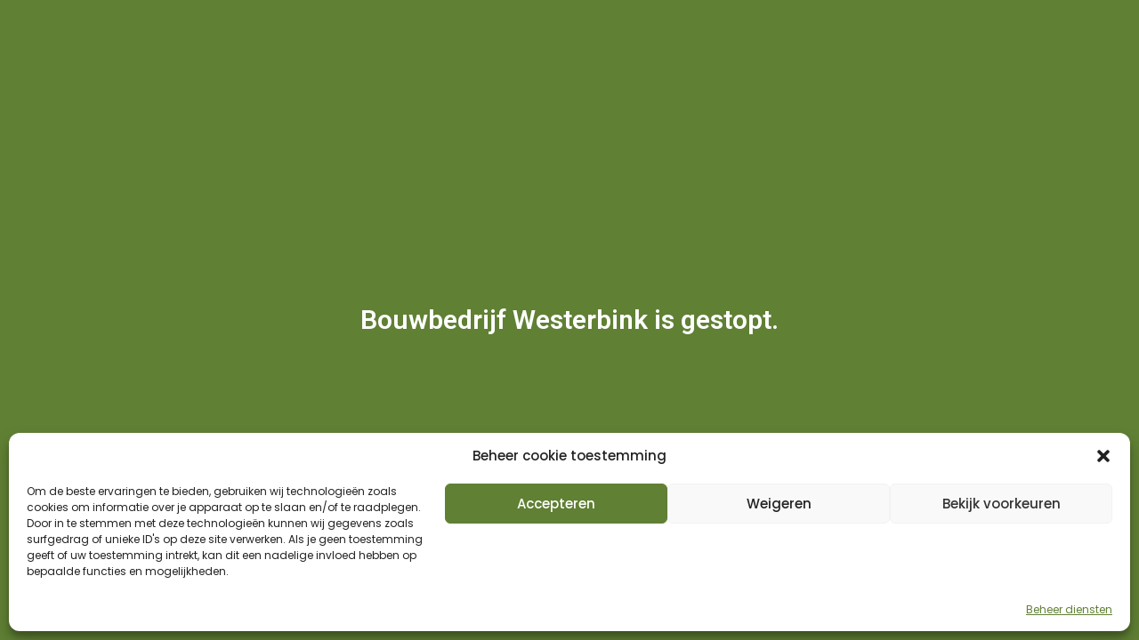

--- FILE ---
content_type: text/css
request_url: https://bouwbedrijfwesterbrink.nl/wp-content/uploads/elementor/css/post-5.css?ver=1686765860
body_size: 461
content:
.elementor-kit-5{--e-global-color-primary:#6EC1E4;--e-global-color-secondary:#54595F;--e-global-color-text:#7A7A7A;--e-global-color-accent:#61CE70;--e-global-color-52293a2:#608034;--e-global-color-e8b4337:#464646;--e-global-color-19b7ef2:#79B12D;--e-global-typography-primary-font-family:"Roboto";--e-global-typography-primary-font-weight:600;--e-global-typography-secondary-font-family:"Roboto Slab";--e-global-typography-secondary-font-weight:400;--e-global-typography-text-font-family:"Roboto";--e-global-typography-text-font-weight:400;--e-global-typography-accent-font-family:"Roboto";--e-global-typography-accent-font-weight:500;color:var( --e-global-color-e8b4337 );font-family:"Poppins", Sans-serif;font-size:16px;font-weight:400;}.elementor-kit-5 a{color:var( --e-global-color-19b7ef2 );font-family:"Poppins", Sans-serif;font-size:14px;}.elementor-kit-5 h1{color:var( --e-global-color-e8b4337 );font-family:"Bebas Neue", Sans-serif;}.elementor-kit-5 h2{color:var( --e-global-color-e8b4337 );font-family:"Bebas Neue", Sans-serif;font-size:30px;font-weight:400;}.elementor-kit-5 h3{color:var( --e-global-color-e8b4337 );}.elementor-kit-5 h4{color:var( --e-global-color-e8b4337 );}.elementor-kit-5 h5{color:var( --e-global-color-e8b4337 );}.elementor-kit-5 h6{color:var( --e-global-color-e8b4337 );}.elementor-section.elementor-section-boxed > .elementor-container{max-width:1140px;}.e-con{--container-max-width:1140px;}.elementor-widget:not(:last-child){margin-bottom:20px;}.elementor-element{--widgets-spacing:20px;}{}h1.entry-title{display:var(--page-title-display);}.elementor-kit-5 e-page-transition{background-color:#FFBC7D;}.site-header{padding-right:0px;padding-left:0px;}@media(max-width:1024px){.elementor-section.elementor-section-boxed > .elementor-container{max-width:1024px;}.e-con{--container-max-width:1024px;}}@media(max-width:767px){.elementor-section.elementor-section-boxed > .elementor-container{max-width:767px;}.e-con{--container-max-width:767px;}}

--- FILE ---
content_type: text/css
request_url: https://bouwbedrijfwesterbrink.nl/wp-content/uploads/elementor/css/post-9.css?ver=1736523148
body_size: 401
content:
.elementor-9 .elementor-element.elementor-element-7056a8c > .elementor-container{max-width:767px;}.elementor-9 .elementor-element.elementor-element-7056a8c > .elementor-container > .elementor-column > .elementor-widget-wrap{align-content:center;align-items:center;}.elementor-9 .elementor-element.elementor-element-7056a8c{overflow:hidden;transition:background 0.3s, border 0.3s, border-radius 0.3s, box-shadow 0.3s;}.elementor-9 .elementor-element.elementor-element-7056a8c:not(.elementor-motion-effects-element-type-background), .elementor-9 .elementor-element.elementor-element-7056a8c > .elementor-motion-effects-container > .elementor-motion-effects-layer{background-color:var( --e-global-color-52293a2 );}.elementor-9 .elementor-element.elementor-element-7056a8c > .elementor-background-overlay{transition:background 0.3s, border-radius 0.3s, opacity 0.3s;}.elementor-9 .elementor-element.elementor-element-622c9fd{text-align:center;}.elementor-9 .elementor-element.elementor-element-622c9fd .elementor-heading-title{color:#FFFFFF;font-family:"Roboto", Sans-serif;font-weight:600;}body.elementor-page-9:not(.elementor-motion-effects-element-type-background), body.elementor-page-9 > .elementor-motion-effects-container > .elementor-motion-effects-layer{background-color:var( --e-global-color-52293a2 );}@media(max-width:767px){.elementor-9 .elementor-element.elementor-element-7056a8c > .elementor-container{max-width:671px;}.elementor-9 .elementor-element.elementor-element-7056a8c{padding:20px 20px 20px 20px;}.elementor-bc-flex-widget .elementor-9 .elementor-element.elementor-element-a97ccc7.elementor-column .elementor-widget-wrap{align-items:center;}.elementor-9 .elementor-element.elementor-element-a97ccc7.elementor-column.elementor-element[data-element_type="column"] > .elementor-widget-wrap.elementor-element-populated{align-content:center;align-items:center;}.elementor-9 .elementor-element.elementor-element-a97ccc7 > .elementor-element-populated{padding:0200px 0px 0px 0px;}}